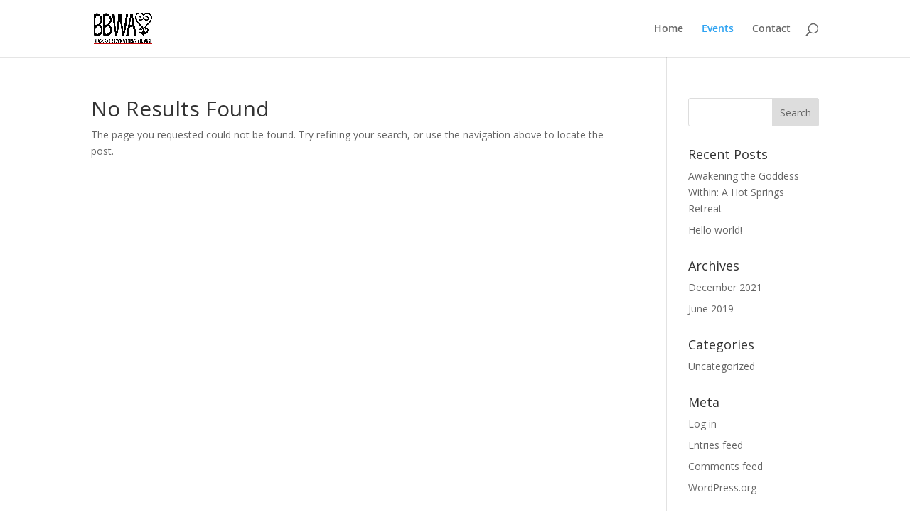

--- FILE ---
content_type: text/css
request_url: https://www.blackwomensalliance.com/wp-content/themes/jcdbase/style.css?ver=4.27.4
body_size: -410
content:
/*
Theme Name:     Black & Brown Women's Alliance
Description:    Child theme for Divi
Author:         Jonah Coyote Design
Template:       Divi
Version:        1.0
*/

--- FILE ---
content_type: text/css
request_url: https://www.blackwomensalliance.com/wp-content/themes/jcdbase/library/scss/style.css?ver=1715069810
body_size: 1194
content:
#preloader{position:fixed;top:0;left:0;right:0;bottom:0;background-color:rgba(0, 0, 0, 0.88);z-index:1000001}#preloader-logo,#preloader-status{position:absolute;left:50%;top:50%;}@media only screen and (max-width:767px){#preloader-logo,#preloader-status{top:65%}}#preloader-status{background-image:url(../images/loader-2.svg);background-repeat:no-repeat;background-position:center;background-size:100%;height:100px;margin:-50px 0 0 -50px;width:100px}#preloader-logo{background-image:none;top:30%;width:215px;height:260px;margin:-130px 0 0 -117px}@media only screen and (max-width:767px){#preloader-logo{background-size:70%;top:36%}}@media only screen and (max-width:767px) and (orientation:landscape){#preloader-logo{top:37%}}@media only screen and (min-width:768px) and (max-width:1024px){#preloader-logo{top:35%}}@media only screen and (min-width:768px) and (max-width:1024px) and (orientation:portrait){#preloader-logo{top:39%}}#page-container{}#page-container .clearfix:after{content:"";display:table;clear:both}#page-container .et_password_protected_form{max-width:1200px;width:80%;margin:60px auto 100px}#page-container .et_password_protected_form .et_submit_button{color:#fff;text-transform:uppercase}#page-container #back-to-top{position:fixed;bottom:40px;right:40px;z-index:9999;width:32px;height:32px;text-align:center;line-height:30px;background:#f5f5f5;color:#444;cursor:pointer;border:0;border-radius:0;text-decoration:none;transition:opacity 0.2s ease-out;opacity:0}@media only screen and (max-width:767px){#page-container #back-to-top{bottom:20px;right:20px}}#page-container #back-to-top:hover{background:#e9ebec}#page-container #back-to-top.show{opacity:1}#page-container .auto-height-slider .et_pb_slide .et_pb_container{height:auto !important;min-height:auto !important}@media only screen and (min-width:768px) and (max-width:980px){#page-container .auto-height-slider .et_pb_slide .et_pb_container{height:auto !important;min-height:auto !important}}@media only screen and (max-width:767px){#page-container .auto-height-slider .et_pb_slide .et_pb_container{height:auto !important;min-height:auto !important}#page-container .auto-height-slider .et-pb-controllers{bottom:-1%}}#page-container .auto-height-slider .et_pb_slide{padding-bottom:6% !important}#page-container .auto-height-slider div.et_pb_slide_description,#page-container .auto-height-slider .et_pb_slider_fullwidth_off div.et_pb_slide_description{padding-top:1%;padding-bottom:1%}@media only screen and (max-width:767px){#page-container .et_pb_slider .et_pb_container{width:100%}#page-container .et_pb_slider .et_pb_slide_title{font-size:40px !important;white-space:normal;overflow-wrap:normal}#page-container .et_pb_section:not(.et_pb_with_background){padding:20px 0}#page-container .et_pb_section .et_pb_row{margin:0 auto !important;width:85%}#page-container .et_pb_fullwidth_section .et_pb_post_title{padding-top:0px !important;padding-bottom:0px !important}#page-container img.alignleft{float:none;margin:0 0 10px;width:100%}}#page-container #main-content .et_social_inline:before{content:'SHARE THIS: '}#page-container #main-content #home-newsletter .gform_wrapper,#page-container #main-content .sidebar-newsletter .gform_wrapper{margin:0}#page-container #main-content #home-newsletter .gform_wrapper .gform_body,#page-container #main-content .sidebar-newsletter .gform_wrapper .gform_body{width:100%}#page-container #main-content #home-newsletter .gform_wrapper .gfield,#page-container #main-content .sidebar-newsletter .gform_wrapper .gfield{margin:0 0 15px;padding:0}#page-container #main-content #home-newsletter .gform_wrapper .gfield.gfield_error,#page-container #main-content .sidebar-newsletter .gform_wrapper .gfield.gfield_error{max-width:100% !important}#page-container #main-content #home-newsletter .gform_wrapper .gfield .validation_message,#page-container #main-content .sidebar-newsletter .gform_wrapper .gfield .validation_message{padding:5px 0 15px}#page-container #main-content #home-newsletter .gform_wrapper .gfield .ginput_complex span,#page-container #main-content .sidebar-newsletter .gform_wrapper .gfield .ginput_complex span{width:100%}#page-container #main-content #home-newsletter .gform_wrapper .gfield .ginput_complex span:last-child,#page-container #main-content .sidebar-newsletter .gform_wrapper .gfield .ginput_complex span:last-child{margin:15px 0 0}#page-container #main-content #home-newsletter .gform_wrapper .gfield .ginput_container,#page-container #main-content .sidebar-newsletter .gform_wrapper .gfield .ginput_container{margin:0;width:100% !important}#page-container #main-content #home-newsletter .gform_wrapper .gfield .ginput_container *,#page-container #main-content .sidebar-newsletter .gform_wrapper .gfield .ginput_container *{margin-top:0}#page-container #main-content #home-newsletter .gform_wrapper .gfield .ginput_container span,#page-container #main-content .sidebar-newsletter .gform_wrapper .gfield .ginput_container span{margin:0;padding:0}#page-container #main-content #home-newsletter .gform_wrapper .gfield input[type="text"],#page-container #main-content .sidebar-newsletter .gform_wrapper .gfield input[type="text"],#page-container #main-content #home-newsletter .gform_wrapper .gfield input[type="email"],#page-container #main-content .sidebar-newsletter .gform_wrapper .gfield input[type="email"],#page-container #main-content #home-newsletter .gform_wrapper .gfield input[type="phone"],#page-container #main-content .sidebar-newsletter .gform_wrapper .gfield input[type="phone"]{border-radius:3px;color:#666;font-size:16px;margin:0}#page-container #main-content #home-newsletter .gform_wrapper .gform_footer,#page-container #main-content .sidebar-newsletter .gform_wrapper .gform_footer{margin:0;padding:0}#page-container #main-content #home-newsletter .gform_wrapper .gform_footer .button,#page-container #main-content .sidebar-newsletter .gform_wrapper .gform_footer .button{width:100%}#page-container #main-content .sidebar-newsletter{padding:20px !important}@media (max-width:980px){.et_non_fixed_nav.et_transparent_nav #main-header,.et_non_fixed_nav.et_transparent_nav #top-header,.et_fixed_nav #main-header,.et_fixed_nav #top-header{position:fixed}.et_non_fixed_nav.et_transparent_nav #main-header .et_mobile_menu,.et_non_fixed_nav.et_transparent_nav #top-header .et_mobile_menu,.et_fixed_nav #main-header .et_mobile_menu,.et_fixed_nav #top-header .et_mobile_menu{overflow:scroll !important;max-height:83vh}}.blog #page-container .container:before,.archive #page-container .container:before{display:none}.archive #page-container #category-title-section{background:#939393 !important;padding-top:100px !important;padding-bottom:80px !important;width:100%;max-width:none}.archive #page-container #category-title-section .category-title{color:#fff;text-transform:uppercase;width:80%;max-width:1080px;margin:auto}.search #page-container .blog-title{margin-bottom:30px}.single-post #page-container .container:before{display:none}#page-container{}#page-container .gform_wrapper{}#page-container .gform_wrapper .gfield{margin:0 0 25px}#page-container .gform_wrapper input[type=checkbox],#page-container .gform_wrapper input[type=radio]{visibility:hidden !important;margin:0 !important;width:0 !important}#page-container .gform_wrapper input[type=checkbox] + label:before,#page-container .gform_wrapper input[type=checkbox] + span:before,#page-container .gform_wrapper input[type=radio] + label:before{visibility:visible;font-family:"ETmodules";font-size:30px;position:relative;top:6px;padding-right:8px}#page-container .gform_wrapper input[type=checkbox] + label:hover,#page-container .gform_wrapper input[type=checkbox] + span:hover,#page-container .gform_wrapper input[type=radio] + label:hover{cursor:pointer}#page-container .gform_wrapper input[type=checkbox] + label:before,#page-container .gform_wrapper input[type=checkbox] + span:before{content:'\56'}#page-container .gform_wrapper input[type=checkbox] + label:hover:before,#page-container .gform_wrapper input[type=checkbox] + span:hover:before{content:'\5a';filter:alpha(opacity=20);opacity:0.2}#page-container .gform_wrapper input[type=checkbox]:checked + label:before,#page-container .gform_wrapper input[type=checkbox]:checked + span:before{content:'\5a'}#page-container .gform_wrapper input[type=checkbox]:checked + label:hover:before,#page-container .gform_wrapper input[type=checkbox]:checked + span:hover:before{filter:alpha(opacity=100);opacity:1}#page-container .gform_wrapper input[type=radio] + label:before{content:'\5b'}#page-container .gform_wrapper input[type=radio] + label:hover:before{content:'\5c';filter:alpha(opacity=20);opacity:0.2}#page-container .gform_wrapper input[type=radio]:checked + label:before{content:'\5c'}#page-container .gform_wrapper input[type=radio]:checked + label:hover:before{filter:alpha(opacity=100);opacity:1}#page-container .gform_widget{background-color:#b2d326;box-sizing:border-box;margin-right:0 !important;max-width:100%;padding:30px;width:320px}#page-container .gform_widget .gform_wrapper{padding-bottom:0}#page-container .gform_widget .gform_wrapper .gform_title{color:#fff;margin-top:0 !important;padding-bottom:0 !important}#page-container .gform_widget .gform_wrapper .gform_description{color:#fff;font-weight:500 !important}#page-container .gform_widget .gform_wrapper label{margin:0 0 10px 0 !important;display:block !important}#page-container .gform_widget .gform_wrapper input{width:100% !important}#page-container .gform_widget .gform_wrapper input[type=text],#page-container .gform_widget .gform_wrapper input[type=email]{background-color:#f5f5f5 !important;border:none !important;padding:14px 4% !important;font-size:16px !important;color:#666 !important;font-weight:400 !important;-moz-border-radius:3px !important;-webkit-border-radius:3px !important;border-radius:3px !important}#page-container .gform_widget .gform_wrapper input[type=submit]{font-size:20px !important;color:#fff !important;border:1px solid #fff !important}#page-container .gform_widget .gform_footer{padding-bottom:0 !important;padding-top:0 !important}#page-container #footer-info .credit a{margin-left:20px;position:relative;top:9px}/*# sourceMappingURL=style.css.map */

--- FILE ---
content_type: application/x-javascript
request_url: https://www.blackwomensalliance.com/wp-content/themes/jcdbase/library/js/custom.js?ver=1.0
body_size: 755
content:
jQuery.noConflict();
jQuery(document).ready(function($){

	console.log('custom js loaded');


	/*-------------------------------------------------------------------------------
		Get URL Params
	-------------------------------------------------------------------------------*/
	$.urlParam = function(name){
    var results = new RegExp('[\?&]' + name + '=([^&#]*)').exec(window.location.href);
    if (results==null) {
       return null;
    }
    return decodeURI(results[1]) || 0;
  }

  //console.log($.urlParam('fwp_blog_type'));


	/*-------------------------------------------------------------------------------
		Media Queries
	-------------------------------------------------------------------------------*/
	if (window.matchMedia('screen and (max-width: 1024px)').matches) {

	}
	

	/*-----------------------------------------------------------------------------------*/
	/* Add Classes
	/*-----------------------------------------------------------------------------------*/
	$("ul > li:first-child, ol > li:first-child, .hentry:first").addClass("first");
	$("ul > li:last-child, ol > li:last-child, .hentry:last").addClass("last");
  $("blockquote p:only-child").addClass("remove-margin");

	// Page section classes
	$("#mk-theme-container .mk-page-section-wrapper").eq(0).addClass("first-section");
	$("#mk-theme-container .mk-page-section-wrapper").eq(1).addClass("second-section");
	$("#mk-theme-container .mk-page-section-wrapper").eq(2).addClass("third-section");
	$("#mk-theme-container .mk-page-section-wrapper").eq(3).addClass("fourth-section");
	$("#mk-theme-container .mk-page-section-wrapper").eq(4).addClass("fifth-section");
	$("#mk-theme-container .mk-page-section-wrapper").eq(5).addClass("sixth-section");
	$("#mk-theme-container .mk-page-section-wrapper").eq(6).addClass("seventh-section");
	$("#mk-theme-container .mk-page-section-wrapper").eq(7).addClass("eighth-section");
	$("#mk-theme-container .mk-page-section-wrapper").eq(8).addClass("ninth-section");

  /*-------------------------------------------------------------------------------
	Remove Empty Paragraphs
  -------------------------------------------------------------------------------*/
	$('p').each(function() {
		var $this = $(this);
		if($this.html().replace(/\s|&nbsp;/g, '').length == 0)
			$this.remove();
	});

  /*-------------------------------------------------------------------------------
	Better Pointer Events for Maps
  -------------------------------------------------------------------------------*/
  $('.maps').click(function () {
    $('.maps iframe').css("pointer-events", "auto");
  });

  $( ".maps" ).mouseleave(function() {
    $('.maps iframe').css("pointer-events", "none");
  });

	// Scroll to any link with hash
	/*
  $('a[href*="#"]:not([href="#"])').click(function() {
    if (location.pathname.replace(/^\//,'') == this.pathname.replace(/^\//,'') && location.hostname == this.hostname) {
      var target = $(this.hash);
      target = target.length ? target : $('[name=' + this.hash.slice(1) +']');
      if (target.length) {
        $('html, body').animate({
          scrollTop: target.offset().top
        }, 1000);
        return false;
      }
    }
  });
	*/

	// Custom scrollto animation
	$(".custom-scroll-to a").click(function() {
	    var targetDiv = $(this).attr('href');
	    $('html, body').animate({
	        scrollTop: $(targetDiv).offset().top - 50
	    }, 1000);
	});

	$(window).scroll(function() {    
    var scroll = $(window).scrollTop();

     //>=, not <=
    if (scroll >= 1) {
        //clearHeader, not clearheader - caps H
        $("body").addClass("scrolled");
    } else {
      $("body").removeClass("scrolled");
    }
  });

  /*-------------------------------------------------------------------------------
    Add Back To Top Functionality
  -------------------------------------------------------------------------------*/
  if ($('#back-to-top').length) {
    var scrollTrigger = 100, // px
    backToTop = function () {
        var scrollTop = $(window).scrollTop();
        if (scrollTop > scrollTrigger) {
            $('#back-to-top').addClass('show');
        } else {
            $('#back-to-top').removeClass('show');
        }
    };

    backToTop();

    $(window).on('scroll', function () {
        backToTop();
    });

    $('#back-to-top').on('click', function (e) {
        e.preventDefault();
        $('html,body').animate({
            scrollTop: 0
        }, 700);
    });
  }

  /*
  $(".sticky-section").stick_in_parent({
		offset_top: 84
	});
	*/

});


/*-------------------------------------------------------------------------------
	JS to Execute After FacetWP has refreshed
-------------------------------------------------------------------------------*/
/*
(function($) {
  $(document).on('facetwp-loaded', function() {
  	if($.urlParam('fwp_authors_filter') != null) {
  		$('body').addClass('author-page');
  	} else {
  		$('body').removeClass('author-page');
  	}

  	if($.urlParam('fwp_illustrators_filter') != null) {
  		$('body').addClass('illustrator-page');
  	} else {
  		$('body').removeClass('illustrator-page');
  	}
  });
})(jQuery);
*/